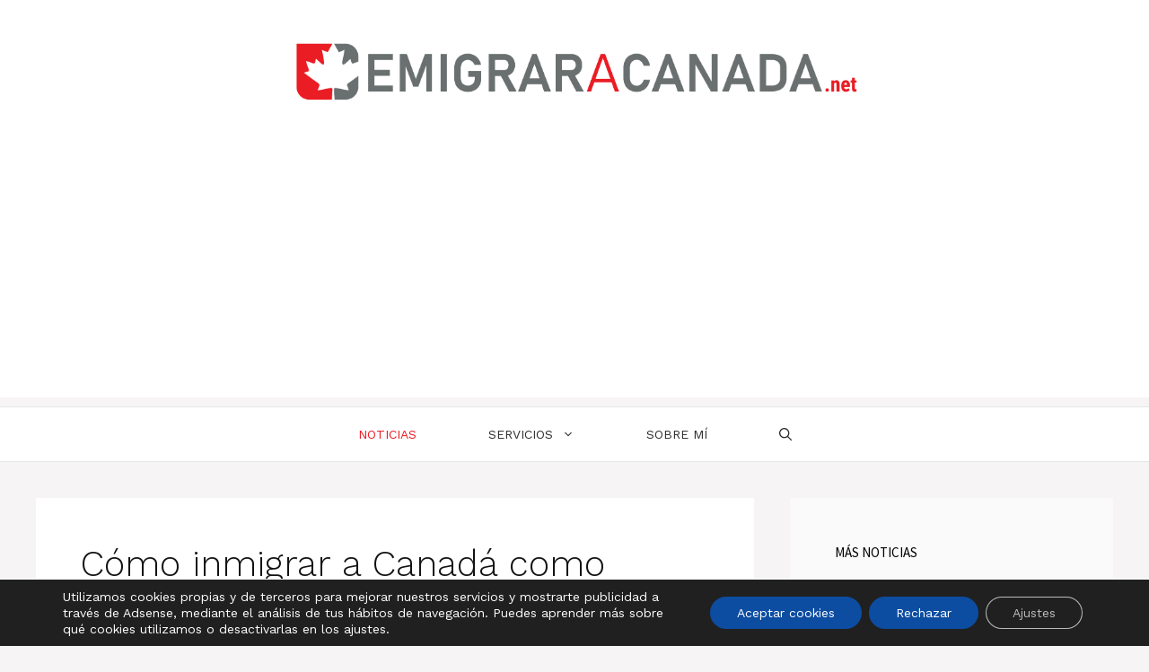

--- FILE ---
content_type: text/html; charset=utf-8
request_url: https://www.google.com/recaptcha/api2/aframe
body_size: 270
content:
<!DOCTYPE HTML><html><head><meta http-equiv="content-type" content="text/html; charset=UTF-8"></head><body><script nonce="lrX3QkkC7nMSGjWCCKv2VA">/** Anti-fraud and anti-abuse applications only. See google.com/recaptcha */ try{var clients={'sodar':'https://pagead2.googlesyndication.com/pagead/sodar?'};window.addEventListener("message",function(a){try{if(a.source===window.parent){var b=JSON.parse(a.data);var c=clients[b['id']];if(c){var d=document.createElement('img');d.src=c+b['params']+'&rc='+(localStorage.getItem("rc::a")?sessionStorage.getItem("rc::b"):"");window.document.body.appendChild(d);sessionStorage.setItem("rc::e",parseInt(sessionStorage.getItem("rc::e")||0)+1);localStorage.setItem("rc::h",'1766950152361');}}}catch(b){}});window.parent.postMessage("_grecaptcha_ready", "*");}catch(b){}</script></body></html>